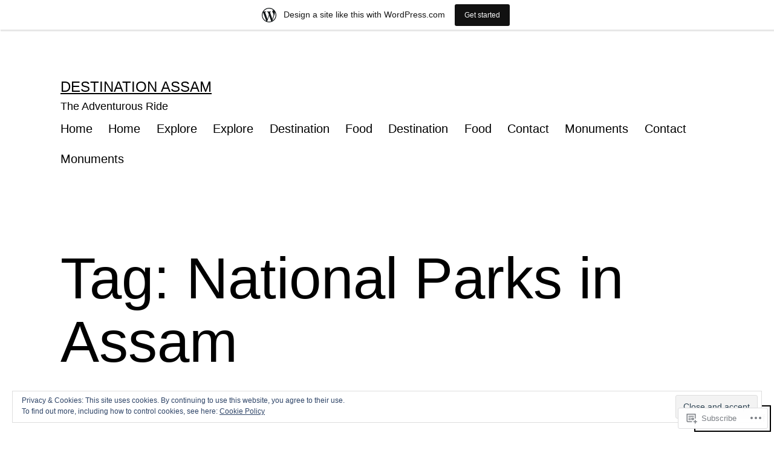

--- FILE ---
content_type: text/css;charset=utf-8
request_url: https://destinationassamcom.wordpress.com/_static/??-eJx9j90KwjAMhV/IGsXpvBGfpeti7dY2ZUkZe3vrHPgHuwk5gfOdExiTMhQFo4DcMSBDyg3IWA7Ta1JE0MwoDIYZWCaPqtVDrwK1uC23DXxQQlbJZ+siQ4eStOkXDZwjFEv2JWTOUkLkC5VC0vKb+QdeqeeiWXqNqdDWOg3YeLJltfM3b7lmskjKk9HiKH4JdfPaDU/rNVz29el4ONe7qu4eMXiCXQ==&cssminify=yes
body_size: 2038
content:

@media only screen {

	.is-dark-theme.is-dark-theme {
		--global--color-background: var(--global--color-dark-gray);
		--global--color-primary: var(--global--color-light-gray);
		--global--color-secondary: var(--global--color-light-gray);
		--button--color-text: var(--global--color-background);
		--button--color-text-hover: var(--global--color-secondary);
		--button--color-text-active: var(--global--color-secondary);
		--button--color-background: var(--global--color-secondary);
		--button--color-background-active: var(--global--color-background);
		--global--color-border: #9ea1a7;

		
		--table--stripes-border-color: rgba(240, 240, 240, 0.15);
		--table--stripes-background-color: rgba(240, 240, 240, 0.15);
	}

	.is-dark-theme img {
		filter: brightness(0.85) contrast(1.1);
	}

	.respect-color-scheme-preference.is-dark-theme body {
		background-color: var(--global--color-background);
	}

	#dark-mode-toggler {
		cursor: pointer;
		display: flex;
		align-items: center;
		justify-content: center;
		font-size: var(--global--font-size-xs);
		padding: 0.5em;
		min-height: 44px;
		min-width: max-content;
		border: 2px solid currentColor;
		box-shadow: none;
		background: var(--button--color-text);
		color: var(--button--color-background);
		z-index: 9998;
	}

	.no-js #dark-mode-toggler {
		display: none;
	}

	#dark-mode-toggler.fixed-bottom {
		position: fixed;
		bottom: 5px;
		right: 5px;
	}

	#dark-mode-toggler.fixed-bottom.hide:not(:focus) {
		bottom: -80px;
	}

	#dark-mode-toggler.relative {
		position: absolute;
		height: 44px;
		top: calc(2.4 * var(--global--spacing-vertical) - 44px);
		right: calc(50vw - var(--responsive--alignwide-width) / 2 - 0.5em);
	}

	.admin-bar #dark-mode-toggler.relative {
		top: calc(2.4 * var(--global--spacing-vertical) - 44px + 32px);
	}
}
@media only screen and (max-width: 782px) {

	.admin-bar #dark-mode-toggler.relative {
		top: calc(2.4 * var(--global--spacing-vertical) - 44px + 46px);
	}
}
@media only screen and (max-width: 481px) {

	.admin-bar #dark-mode-toggler.relative {
		top: calc(2.4 * var(--global--spacing-vertical) - 44px + 26px);
	}
}
@media only screen and (max-width: 481px) {

	body:not(.primary-navigation-open) #dark-mode-toggler.relative ~ nav {
		top: 88px;
	}
}
@media only screen {

	.primary-navigation-open #dark-mode-toggler {
		display: none;
	}

	#dark-mode-toggler:hover,
	#dark-mode-toggler:focus {
		color: var(--button--color-background-active);
		border: 2px solid var(--button--color-text-active);
		background-color: var(--button--color-text-active);
	}

	.is-IE #dark-mode-toggler {
		display: none;
	}
}
@media only screen and (prefers-reduced-motion: no-preference) {

	#dark-mode-toggler.fixed-bottom {
		transition: bottom 0.5s;
	}
}


.entry-content #jp-relatedposts {
	max-width: var(--responsive--aligndefault-width);
	margin-left: auto;
	margin-right: auto;
}




.infinite-scroll .pagination,
.infinite-scroll.neverending .widget-area,
.infinite-scroll.neverending footer#colophon {

	
	display: none;
}


.infinity-end.neverending .widget-area,
.infinity-end.neverending footer#colophon {
	display: block;
}

body[class*=" infinity-"] main#main > article:last-of-type .entry-footer {
	border-bottom: var(--separator--height) solid var(--separator--border-color);
}

body:not(.infinity-end) .site-main > div:nth-last-child(2) > article:last-of-type .entry-footer,
body.infinity-end .site-main > div:last-of-type > article:last-of-type .entry-footer {
	border: none;
}

.site-main > .infinite-wrap > article > .entry-footer {
	margin-top: var(--global--spacing-vertical);
	padding-top: var(--global--spacing-unit);
	padding-bottom: calc(3 * var(--global--spacing-vertical));
	border-bottom: var(--separator--height) solid var(--separator--border-color);
}

.site-main > .infinite-wrap > * {
	margin-top: calc(3 * var(--global--spacing-vertical));
	margin-bottom: calc(3 * var(--global--spacing-vertical));
}

#infinite-handle {
	text-align: center;
}

.infinite-loader {
	margin: calc(3 * 1rem) auto;
}

#infinite-handle span {
	color: var(--global--color-background);
	background-color: var(--global--color-secondary);
	font-family: var(--global--font-primary);
	font-size: var(--global--font-size-base);
	font-weight: 500;
	line-height: 1.5;
	border-width: 3px;
	border-radius: 0;
	padding: 15px calc(2 * var(--button--padding-vertical));
	max-width: 170px;
	margin: auto;
}

#infinite-handle span:hover {
	color: var(--global--color-secondary);
	background-color: var(--global--color-background);
	border-color: var(--global--color-secondary);
	border-style: solid;
}

#infinite-handle span:active {
	color: var(--global--color-secondary);
	background-color: var(--global--color-background);
	border-color: var(--global--color-secondary);
}


.widget-area .widget_block {
	min-width: 0;
}

@media only screen and (min-width: 1024px) {

	.widget-area {

		
		grid-template-columns: repeat(3, minmax(0, 1fr));
	}
}




@supports (-webkit-appearance: none) or (-moz-appearance: none) {

	.contact-form input.grunion-field[type="checkbox"],
	.contact-form input.grunion-field[type="radio"] {
		width: 25px;
		height: 25px;
	}
}




.highlander-enabled #respond #commentform {
	display: block;
}

.highlander-enabled #respond #comment-form-subscribe p {
	display: inline-flex;
	align-items: center;
	margin-bottom: 0.5rem;
}

.highlander-enabled #respond p.comment-subscription-form label,
.highlander-enabled #respond p.post-subscription-form label {
	margin-left: 0.5rem;
	margin-bottom: 0;
	font-size: var(--form--font-size) !important;
}

.highlander-enabled #respond p.comment-subscription-form input,
.highlander-enabled #respond p.post-subscription-form input {
	width: 25px !important;
	height: 25px;
}

@media (min-width: 700px) {

	.highlander-enabled .comment-respond .comment-form-author,
	.highlander-enabled .comment-respond .comment-form-email {
		float: inherit;
	}
}


.wp-block-jetpack-layout-grid .wp-block-jetpack-layout-grid-column > * {
	margin-top: calc(0.666 * var(--global--spacing-vertical));
	margin-bottom: calc(0.666 * var(--global--spacing-vertical));
}

@media only screen and (min-width: 482px) {

	.wp-block-jetpack-layout-grid .wp-block-jetpack-layout-grid-column > * {
		margin-top: var(--global--spacing-vertical);
		margin-bottom: var(--global--spacing-vertical);
	}
}

.wp-block-jetpack-layout-grid .wp-block-jetpack-layout-grid-column > *:first-child {
	margin-top: 0;
}

.wp-block-jetpack-layout-grid .wp-block-jetpack-layout-grid-column > *:last-child {
	margin-bottom: 0;
}



.reblogger-note img.avatar {
	float: left;
	padding: 0;
	border: 0;
}

.reblogger-note-content {
	margin: 0 0 20px;
}

.wpcom-reblog-snapshot .reblog-from img {
	margin: 0 .75em 0 0;
	padding: 0;
	border: 0;
}

.wpcom-reblog-snapshot .reblogger-note img.avatar {
	float: left;
	padding: 0;
	border: 0;
	margin: 0 .5em 0 0;
}

.wpcom-reblog-snapshot {
	margin-bottom: 1em;
}

.wpcom-reblog-snapshot p.reblog-from {
	margin: 0 0 1em 0;
}

.wpcom-reblog-snapshot p.reblogger-headline {
	line-height: 32px;
	margin: 0 0 1em 0;
}

.wpcom-reblog-snapshot .reblogged-content {
	margin: 0 0 1em 0;
}


.reblog-post .wpcom-enhanced-excerpt-content {
	border-left: 3px solid #eee;
	padding-left: 15px;
}

.reblog-post ul.thumb-list {
	display: block;
	list-style: none;
	margin: 2px 0;
	padding: 0;
	clear: both;
}

.reblog-post ul.thumb-list li {
	display: inline;
	margin: 0;
	padding: 0 1px;
	border: 0;
}

.reblog-post ul.thumb-list li a {
	margin: 0;
	padding: 0;
	border: 0;
}

.reblog-post ul.thumb-list li img {
	margin: 0;
	padding: 0;
	border: 0;
}

.reblog-post .wpcom-enhanced-excerpt {
	clear: both;
}

.reblog-post .wpcom-enhanced-excerpt address,
.reblog-post .wpcom-enhanced-excerpt li,
.reblog-post .wpcom-enhanced-excerpt h1,
.reblog-post .wpcom-enhanced-excerpt h2,
.reblog-post .wpcom-enhanced-excerpt h3,
.reblog-post .wpcom-enhanced-excerpt h4,
.reblog-post .wpcom-enhanced-excerpt h5,
.reblog-post .wpcom-enhanced-excerpt h6,
.reblog-post .wpcom-enhanced-excerpt p {
	font-size: 100% !important;
}

.reblog-post .wpcom-enhanced-excerpt blockquote,
.reblog-post .wpcom-enhanced-excerpt pre,
.reblog-post .wpcom-enhanced-excerpt code,
.reblog-post .wpcom-enhanced-excerpt q {
	font-size: 98% !important;
}


.reblog-from img {
	margin: 0 10px 0 0;
	vertical-align: middle;
	padding: 0;
	border: 0;
}

.reblog-source {
	margin-bottom: 0;
	font-size: .8em;
	line-height: 1;
}

.reblog-source .more-words {
	color: #668eaa;
}

.wpcom-reblog-snapshot .reblog-post {
	box-shadow: 0 0 0 1px rgba(46, 68, 83, .1) inset, 0 1px 1px rgba(46, 68, 83, .05);
	border-radius: 4px;
	padding: 24px;
}


.wpcom-reblog-snapshot .reblogger-note {
	margin: 0 0 1em 0;
	overflow: hidden;
}

.wpcom-reblog-snapshot p.reblogger-headline {
	line-height: 32px;
	margin: 0 0 1em 0;
}

.wpcom-reblog-snapshot .reblogger-note-content {
	margin: 0;
	padding: 0;
}

body .wpcom-reblog-snapshot .reblogger-note-content blockquote {
	font-style: normal;
	font-weight: normal;
	font-size: 1em;
	margin: 0;
	padding: 0;
	position: relative;
	border: none;
}

.wpcom-reblog-snapshot .reblogger-note-content blockquote p:last-child {
	margin-bottom: 0;
}
.geolocation-chip .noticon {
  display: inline-block;
  vertical-align: middle;
}

.geolocation-chip {
  margin-bottom: 1em;
}